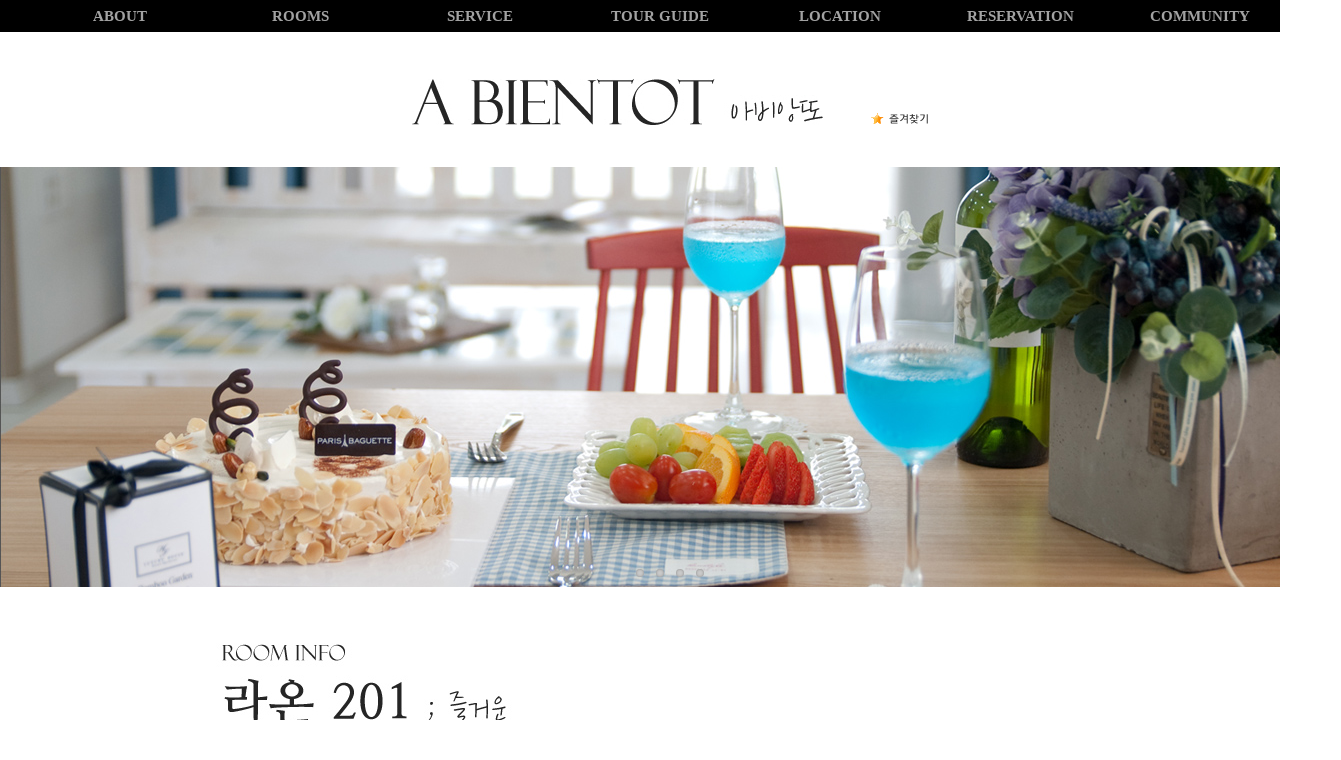

--- FILE ---
content_type: text/html
request_url: http://nhabientot.com/default/preview/room201.php
body_size: 3480
content:
<!DOCTYPE html PUBLIC "-//W3C//DTD XHTML 1.0 Transitional//EN" "http://www.w3.org/TR/xhtml1/DTD/xhtml1-transitional.dtd">
<html xmlns="http://www.w3.org/1999/xhtml" lang="ko" xml:lang="ko">
<head>
<meta http-equiv='Content-Type' content='text/html; charset=euc-kr'>
<title>아비앙또</title>
<link rel="stylesheet" type="text/css" href="/default/img/css/wrap.css" />
<link rel="stylesheet" type="text/css" media="screen" href="/default/img/css/demo.css" />
<link rel="stylesheet" type="text/css" media="screen" href="/default/img/css/flexslider.css" />
<script type="text/javascript" src="/default/img/css/jquery.min.js"></script>
<!-- 드롭다운 메뉴 스크립트 -->
<script type="text/javascript">
var timeout         = 500;
var closetimer  = 0;
var ddmenuitem      = 0;
function jsddm_open()
{ jsddm_canceltimer();
 jsddm_close();
 ddmenuitem = $(this).find('ul').eq(0).css('visibility', 'visible');}
function jsddm_close()
{ if(ddmenuitem) ddmenuitem.css('visibility', 'hidden');}
function jsddm_timer()
{ closetimer = window.setTimeout(jsddm_close, timeout);}
function jsddm_canceltimer()
{ if(closetimer)
 { window.clearTimeout(closetimer);
  closetimer = null;}}
$(document).ready(function()
{ $('#jsddm > li').bind('mouseover', jsddm_open);
 $('#jsddm > li').bind('mouseout',  jsddm_timer);});
document.onclick = jsddm_close;
</script>
<!-- //드롭다운 메뉴 스크립트 -->

</head>
<body>
 <!--wrap-->
 <div id="wrap">
<!--상단-->
  <style>
/* ================================================================ 
Navi
=================================================================== */
#main_memu {background:#000;}
#main_memu div { background:#000; width:1340px; margin:0 auto; height:32px;}
#nav {text-align:center; padding:0 30px 0 30px;}
#nav li.top {display:block; float:left;}
#nav li a.top_link {display:block;padding:8.5px 0 8.5px 0; text-decoration: none;  width: 180px; color: #a2a2a2; white-space: nowrap; font-family:'Myriad Pro'; font-size:15px; font-weight:bold; text-decoration:none;}
#nav li a.top_link span {float:left; display:block; padding:8.5px 0 8.5px 0;}
#nav li a.top_link:hover {color:#FFF;}

/* Default list styling */

#nav li:hover {position:relative; z-index:200;}

/* keep the 'next' level invisible by placing it off screen. */
#nav ul, 
#nav li:hover ul ul,
#nav li:hover ul li:hover ul ul,
#nav li:hover ul li:hover ul li:hover ul ul,
#nav li:hover ul li:hover ul li:hover ul li:hover ul ul
{position:absolute; left:-9999px; top:-9999px; width:0; height:0; margin:0; padding:0; list-style:none;}

#nav li:hover ul.sub {position:absolute; left:0; top:32px; color:#353535; z-index:300; width:500px;}
#nav li:hover ul.sub li { font-weight:normal;float:left;}
#nav li:hover ul.sub li a {display:block; background:#f8f8f8; color:#353535;  font-family:"Malgun Gothic", "맑은 고딕"; font-size:11px; font-weight:bold; padding:13px 0 13px 0;  width:75px; text-decoration:none;}
#nav li:hover ul.sub li a:hover {color:#707070;}
</style>
<script language="JavaScript">
<!--
function movePage(address){
if(userAgent.match('android')) {    //안드로이드 기기
  location.href('#');
  
 } else {    //그 외
  location.href(address);
 }
}
-->
</script>
<!--main_mamu-->
<div id="sub_menu_bg"></div>
  <div id="main_memu">
 <div>
  <ul id="nav">
   <li class="top"><a href="/default/intro/about_Prologue.php" class="top_link">ABOUT</a>
    <ul class="sub">
   <li><a href="/default/intro/about_Prologue.php">PROLOGUE</a></li>  
   <li><a href="/default/intro/about_Preivew.php">팬션전경</a></li>  
   <li><a href="/default/intro/about_Night.php">팬션야경</a></li>  
   <li><a href="/default/intro/about_layout.php">팬션배치도</a></li>  
    </ul>
   </li>
   <li class="top"><a href="/default/preview/room101.php" class="top_link">ROOMS</a>
    <ul class="sub">
     <li><a href="/default/preview/room101.php">자담 101</a></li>  
     <li><a href="/default/preview/room102.php">윤슬 102</a></li>  
     <li><a href="/default/preview/room103.php">도담 103</a></li>  
     <li><a href="/default/preview/room104.php">늘픔 104</a></li>  
     <li><a href="/default/preview/room201.php">라온 201</a></li>  
     <li><a href="/default/preview/room202.php">마루 202</a></li>
    </ul>
   </li>
   <li class="top"><a href="/default/Service/Service.php" class="top_link">SERVICE</a>
    <ul class="sub" style="margin-left:55px;">
     <li><a href="/default/Service/Service.php">특별한서비스</a></li>  
    </ul>
   </li>
   <li class="top"><a href="/default/TourGuide/TourGuide.php" class="top_link">TOUR GUIDE</a>
    <ul class="sub" style="margin-left:55px;">
     <li><a href="/default/TourGuide/TourGuide.php">여행가이드</a></li>  
    </ul>
   </li>
   <li class="top"><a href="/default/map/Location.php" class="top_link">LOCATION</a>
    <ul class="sub" style="margin-left:55px;">
     <li><a href="/default/map/Location.php">오시는길</a></li>  
    </ul>
   </li>
   <li class="top"><a href="/default/Reservation/app_info.php" class="top_link">RESERVATION</a>
    <ul class="sub" style="margin-left:20px;">
     <li><a href="/default/Reservation/app_info.php">예약안내</a></li>  
     <li><a href="https://booking.ddnayo.com/booking-calendar-status?accommodationId=10752" target="_blank">실시간예약</a></li>  
    </ul>
   </li>
   <li class="top"><a href="/default/community/Community.php" class="top_link">COMMUNITY</a>
    <ul class="sub">
     <li><a href="/default/community/qa.php">Q&A</a></li>  
     <li><a href="/default/community/Community.php">NOTICE</a></li>  
     <li><a href="/default/community/review.php">REVIEW</a></li>  
    </ul>
   </li>
  </ul>
 </div>
  </div>
  <!--//main_mamu-->
  <!--logo-->
  <div id="logo">
   <h1>
<a href="/"><img src="/default/img/images/common/main_logo.jpg" alt="아비앙또" /></a>
<span><a href="javascript:bookmark()"><img src="/default/img/images/common/bookmark.png" alt="아비앙또 즐겨찾기" /></a></span>
</h1>
  </div>
  <!--//logo-->
 <!//--상단-->



  <div class="main_slider_bg">
   <div id="main" role="main">
     <section class="slider">
     <div class="flexslider">
      <ul class="slides">
       <li><a href="#"><img src="/default/img/images/sub/room/room_201_slide_img01.jpg" alt="" /></a></li>
       <li><a href="#"><img src="/default/img/images/sub/room/room_201_slide_img02.jpg" alt="" /></a></li>
       <li><a href="#"><img src="/default/img/images/sub/room/room_201_slide_img03.jpg" alt="" /></a></li>
       <li><a href="#"><img src="/default/img/images/sub/room/room_201_slide_img04.jpg" alt="" /></a></li>
       </ul>
     </div>
    </section>
   </div>
  </div>
  <!-- jQuery -->
   <script type="text/javascript" src="http://ajax.googleapis.com/ajax/libs/jquery/1/jquery.min.js"></script>
   <!-- FlexSlider -->
   <script defer src="/default/img/js/jquery.flexslider.js"></script>
      
   <script type="text/javascript">
     $(function(){
       SyntaxHighlighter.all();
     });
     $(window).load(function(){
       $('.flexslider').flexslider({
      animation: "slide",
      start: function(slider){
        $('body').removeClass('loading');
      }
       });
     });
  </script>
  <!-- //jQuery --> 

  <!--content-->
  <div id="sub_content">
   <h3><img src="/default/img/images/sub/room/room_201_title.jpg" alt="라온201" /></h3>
   <div class="img_zone">
    <p>
     <img src="/default/img/images/sub/room/room_201_img01.jpg" alt="" />
     <img src="/default/img/images/sub/room/room_201_img02.jpg" alt="" />
     <img src="/default/img/images/sub/room/room_201_img03.jpg" alt="" />
     <img src="/default/img/images/sub/room/room_201_img04.jpg" alt="" />
     <img src="/default/img/images/sub/room/room_201_img05.jpg" alt="" />
     <img src="/default/img/images/sub/room/room_201_img06.jpg" alt="" />
     <img src="/default/img/images/sub/room/room_201_img07.jpg" alt="" />
     <img src="/default/img/images/sub/room/room_201_img08.jpg" alt="" />
     <img src="/default/img/images/sub/room/room_201_img09.jpg" alt="" />
     <img src="/default/img/images/sub/room/room_201_img10.jpg" alt="" />
     <img src="/default/img/images/sub/room/room_201_img11.jpg" alt="" />
     <img src="/default/img/images/sub/room/room_201_img12.jpg" alt="" />
     <img src="/default/img/images/sub/room/room_201_img13.jpg" alt="" />
    </p>
   </div>
   <div class="room_common">
    <p class="info_pic_img">
     <img src="/default/img/images/sub/room/room_common_img01.jpg" alt="" />
     <img src="/default/img/images/sub/room/room_common_img02.jpg" alt="" />
    </p>
    <div class="price_view">
     <table>
      <thead>
       <tr>
        <td>객실명</td>
        <td>크기</td>
        <td>인원<br />(기준/최대)</td>
        <td>주중<br />(일~금요일)</td>
        <td>주말(토/공휴일전)<br />준성수기(주중/주말)</td>
        <td>성수기<br />(주중/주말)</td>
       </tr>
      </thead>
      <tbody>
      <tr>
       <td>라온 201</td>
       <td>13평형</td>
       <td>2/3명</td>
       <td>120,000원</td>
       <td>160,000원</td>
       <td>210,000원</td>
      </tr>
      </tbody>
     </table>
     <span class="room_info_right"><img src="/default/img/images/sub/room/room_common_right_img.jpg" alt="기본시설안내" /></span>
    </div>
    <p>
     <img src="/default/img/images/sub/room/room_common_footer_img.jpg" width="1340" height="136" border="0" usemap="#room_common_footer_img" alt="" />
     <map name="room_common_footer_img" id="room_common_footer_img">
      <area shape="rect" coords="1142,40,1296,97" href="https://booking.ddnayo.com/booking-calendar-status?accommodationId=10752" target="_blank" alt="실시간 예약"  title="실시간 예약"/>
     </map>
    </p>
   </div>
  </div>
  <!--//content-->

  <!--하단-->
 <!--footer-->
  <div class="footer_wrap">
   <div id="footer">
    <div class="address">
     <span class="address01"><img src="/default/img/images/common/footer_left_img.jpg" alt="" border="0" usemap="#Map_f" />
<map name="Map_f">
  <area shape="rect" coords="1,1,140,31" href="http://dbom.kr" target="_blank" alt="dbom.kr" onfocus='this.blur()'><area shape="rect" coords="267,3,364,31" href="http://blog.naver.com/firstjmy" target="_blank">
</map></span>
     <span class="address02"><img src="/default/img/images/common/footer_left_address.jpg" alt="주소" /></span>
     <span class="go_top"><a href="#top"><img src="/default/img/images/common/go_top.png" alt="상단으로 이동" title="상단으로 이동"/></a></span>
     <span class="bottom_logo"><a href="/default/index_test.php"><img src="/default/img/images/common/footer_logo.jpg" alt="하단로고" /></a></span>    </div>
   </div>
  </div>
  <!--//footer-->
  <!--//하단-->
 </div>
 <!--//wrap-->
</body>
</html>
<script language="javascript" type="text/javascript" src="/cjs/javascript.lib.js?date=1721110582"></script>

            <script type="text/javascript">
            var JsHost = (("https:" == document.location.protocol) ? "https://" : "http://");
            var sTime = new Date().getTime();
            document.write(unescape("%3Cscript id='log_script' src='" + JsHost + "blg-jsk.fmcity.com/weblog.js?uid=indy01_firstjmy&t=" + sTime + "' type='text/javascript'%3E%3C/script%3E"));
            </script>
        